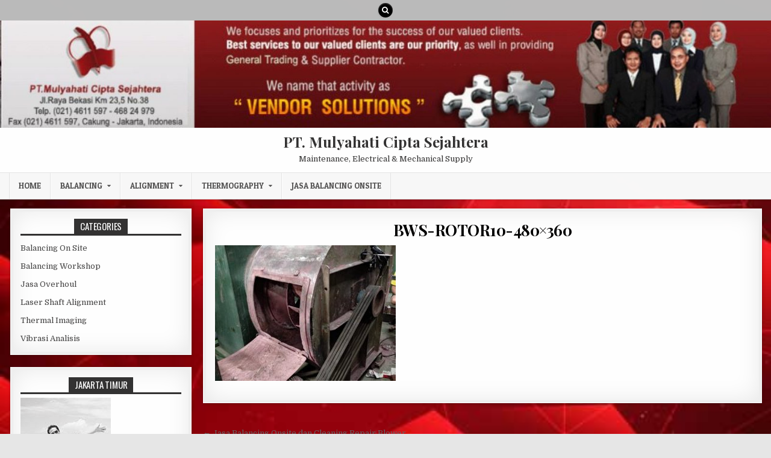

--- FILE ---
content_type: text/html; charset=UTF-8
request_url: https://balancing.co.id/jasa-overhoul/jasa-balancing-onsite-dan-cleaning-blower/attachment/bws-rotor10-480x360/
body_size: 9844
content:
<!DOCTYPE html>
<html dir="ltr" lang="en-US" prefix="og: https://ogp.me/ns#">
<head>
<meta charset="UTF-8">
<meta name="viewport" content="width=device-width, initial-scale=1, maximum-scale=1">
<link rel="profile" href="http://gmpg.org/xfn/11">
<link rel="pingback" href="https://balancing.co.id/xmlrpc.php">
<title>BWS-ROTOR10-480×360 | PT. Mulyahati Cipta Sejahtera</title>

		<!-- All in One SEO 4.9.1.1 - aioseo.com -->
	<meta name="robots" content="max-image-preview:large" />
	<meta name="author" content="ariefmcs"/>
	<link rel="canonical" href="https://balancing.co.id/jasa-overhoul/jasa-balancing-onsite-dan-cleaning-blower/attachment/bws-rotor10-480x360/" />
	<meta name="generator" content="All in One SEO (AIOSEO) 4.9.1.1" />
		<meta property="og:locale" content="en_US" />
		<meta property="og:site_name" content="PT. Mulyahati Cipta Sejahtera | Maintenance, Electrical &amp; Mechanical Supply" />
		<meta property="og:type" content="article" />
		<meta property="og:title" content="BWS-ROTOR10-480×360 | PT. Mulyahati Cipta Sejahtera" />
		<meta property="og:url" content="https://balancing.co.id/jasa-overhoul/jasa-balancing-onsite-dan-cleaning-blower/attachment/bws-rotor10-480x360/" />
		<meta property="article:published_time" content="2023-03-31T06:01:46+00:00" />
		<meta property="article:modified_time" content="2023-03-31T06:01:46+00:00" />
		<meta name="twitter:card" content="summary" />
		<meta name="twitter:title" content="BWS-ROTOR10-480×360 | PT. Mulyahati Cipta Sejahtera" />
		<script type="application/ld+json" class="aioseo-schema">
			{"@context":"https:\/\/schema.org","@graph":[{"@type":"BreadcrumbList","@id":"https:\/\/balancing.co.id\/jasa-overhoul\/jasa-balancing-onsite-dan-cleaning-blower\/attachment\/bws-rotor10-480x360\/#breadcrumblist","itemListElement":[{"@type":"ListItem","@id":"https:\/\/balancing.co.id#listItem","position":1,"name":"Home","item":"https:\/\/balancing.co.id","nextItem":{"@type":"ListItem","@id":"https:\/\/balancing.co.id\/jasa-overhoul\/jasa-balancing-onsite-dan-cleaning-blower\/attachment\/bws-rotor10-480x360\/#listItem","name":"BWS-ROTOR10-480&#215;360"}},{"@type":"ListItem","@id":"https:\/\/balancing.co.id\/jasa-overhoul\/jasa-balancing-onsite-dan-cleaning-blower\/attachment\/bws-rotor10-480x360\/#listItem","position":2,"name":"BWS-ROTOR10-480&#215;360","previousItem":{"@type":"ListItem","@id":"https:\/\/balancing.co.id#listItem","name":"Home"}}]},{"@type":"ItemPage","@id":"https:\/\/balancing.co.id\/jasa-overhoul\/jasa-balancing-onsite-dan-cleaning-blower\/attachment\/bws-rotor10-480x360\/#itempage","url":"https:\/\/balancing.co.id\/jasa-overhoul\/jasa-balancing-onsite-dan-cleaning-blower\/attachment\/bws-rotor10-480x360\/","name":"BWS-ROTOR10-480\u00d7360 | PT. Mulyahati Cipta Sejahtera","inLanguage":"en-US","isPartOf":{"@id":"https:\/\/balancing.co.id\/#website"},"breadcrumb":{"@id":"https:\/\/balancing.co.id\/jasa-overhoul\/jasa-balancing-onsite-dan-cleaning-blower\/attachment\/bws-rotor10-480x360\/#breadcrumblist"},"author":{"@id":"https:\/\/balancing.co.id\/author\/ariefmcs\/#author"},"creator":{"@id":"https:\/\/balancing.co.id\/author\/ariefmcs\/#author"},"datePublished":"2023-03-31T06:01:46+00:00","dateModified":"2023-03-31T06:01:46+00:00"},{"@type":"Organization","@id":"https:\/\/balancing.co.id\/#organization","name":"PT. Mulyahati Cipta Sejahtera","description":"Maintenance, Electrical & Mechanical Supply","url":"https:\/\/balancing.co.id\/"},{"@type":"Person","@id":"https:\/\/balancing.co.id\/author\/ariefmcs\/#author","url":"https:\/\/balancing.co.id\/author\/ariefmcs\/","name":"ariefmcs","image":{"@type":"ImageObject","@id":"https:\/\/balancing.co.id\/jasa-overhoul\/jasa-balancing-onsite-dan-cleaning-blower\/attachment\/bws-rotor10-480x360\/#authorImage","url":"https:\/\/secure.gravatar.com\/avatar\/aa2cc1dc53ace9b71869a37bb6e6f5df55fdb5ee509977756c41a3553c25812b?s=96&d=mm&r=g","width":96,"height":96,"caption":"ariefmcs"}},{"@type":"WebSite","@id":"https:\/\/balancing.co.id\/#website","url":"https:\/\/balancing.co.id\/","name":"PT. Mulyahati Cipta Sejahtera","description":"Maintenance, Electrical & Mechanical Supply","inLanguage":"en-US","publisher":{"@id":"https:\/\/balancing.co.id\/#organization"}}]}
		</script>
		<!-- All in One SEO -->

<link rel='dns-prefetch' href='//fonts.googleapis.com' />
<link rel="alternate" type="application/rss+xml" title="PT. Mulyahati Cipta Sejahtera &raquo; Feed" href="https://balancing.co.id/feed/" />
<link rel="alternate" title="oEmbed (JSON)" type="application/json+oembed" href="https://balancing.co.id/wp-json/oembed/1.0/embed?url=https%3A%2F%2Fbalancing.co.id%2Fjasa-overhoul%2Fjasa-balancing-onsite-dan-cleaning-blower%2Fattachment%2Fbws-rotor10-480x360%2F" />
<link rel="alternate" title="oEmbed (XML)" type="text/xml+oembed" href="https://balancing.co.id/wp-json/oembed/1.0/embed?url=https%3A%2F%2Fbalancing.co.id%2Fjasa-overhoul%2Fjasa-balancing-onsite-dan-cleaning-blower%2Fattachment%2Fbws-rotor10-480x360%2F&#038;format=xml" />
<style id='wp-img-auto-sizes-contain-inline-css' type='text/css'>
img:is([sizes=auto i],[sizes^="auto," i]){contain-intrinsic-size:3000px 1500px}
/*# sourceURL=wp-img-auto-sizes-contain-inline-css */
</style>
<style id='wp-emoji-styles-inline-css' type='text/css'>

	img.wp-smiley, img.emoji {
		display: inline !important;
		border: none !important;
		box-shadow: none !important;
		height: 1em !important;
		width: 1em !important;
		margin: 0 0.07em !important;
		vertical-align: -0.1em !important;
		background: none !important;
		padding: 0 !important;
	}
/*# sourceURL=wp-emoji-styles-inline-css */
</style>
<style id='wp-block-library-inline-css' type='text/css'>
:root{--wp-block-synced-color:#7a00df;--wp-block-synced-color--rgb:122,0,223;--wp-bound-block-color:var(--wp-block-synced-color);--wp-editor-canvas-background:#ddd;--wp-admin-theme-color:#007cba;--wp-admin-theme-color--rgb:0,124,186;--wp-admin-theme-color-darker-10:#006ba1;--wp-admin-theme-color-darker-10--rgb:0,107,160.5;--wp-admin-theme-color-darker-20:#005a87;--wp-admin-theme-color-darker-20--rgb:0,90,135;--wp-admin-border-width-focus:2px}@media (min-resolution:192dpi){:root{--wp-admin-border-width-focus:1.5px}}.wp-element-button{cursor:pointer}:root .has-very-light-gray-background-color{background-color:#eee}:root .has-very-dark-gray-background-color{background-color:#313131}:root .has-very-light-gray-color{color:#eee}:root .has-very-dark-gray-color{color:#313131}:root .has-vivid-green-cyan-to-vivid-cyan-blue-gradient-background{background:linear-gradient(135deg,#00d084,#0693e3)}:root .has-purple-crush-gradient-background{background:linear-gradient(135deg,#34e2e4,#4721fb 50%,#ab1dfe)}:root .has-hazy-dawn-gradient-background{background:linear-gradient(135deg,#faaca8,#dad0ec)}:root .has-subdued-olive-gradient-background{background:linear-gradient(135deg,#fafae1,#67a671)}:root .has-atomic-cream-gradient-background{background:linear-gradient(135deg,#fdd79a,#004a59)}:root .has-nightshade-gradient-background{background:linear-gradient(135deg,#330968,#31cdcf)}:root .has-midnight-gradient-background{background:linear-gradient(135deg,#020381,#2874fc)}:root{--wp--preset--font-size--normal:16px;--wp--preset--font-size--huge:42px}.has-regular-font-size{font-size:1em}.has-larger-font-size{font-size:2.625em}.has-normal-font-size{font-size:var(--wp--preset--font-size--normal)}.has-huge-font-size{font-size:var(--wp--preset--font-size--huge)}.has-text-align-center{text-align:center}.has-text-align-left{text-align:left}.has-text-align-right{text-align:right}.has-fit-text{white-space:nowrap!important}#end-resizable-editor-section{display:none}.aligncenter{clear:both}.items-justified-left{justify-content:flex-start}.items-justified-center{justify-content:center}.items-justified-right{justify-content:flex-end}.items-justified-space-between{justify-content:space-between}.screen-reader-text{border:0;clip-path:inset(50%);height:1px;margin:-1px;overflow:hidden;padding:0;position:absolute;width:1px;word-wrap:normal!important}.screen-reader-text:focus{background-color:#ddd;clip-path:none;color:#444;display:block;font-size:1em;height:auto;left:5px;line-height:normal;padding:15px 23px 14px;text-decoration:none;top:5px;width:auto;z-index:100000}html :where(.has-border-color){border-style:solid}html :where([style*=border-top-color]){border-top-style:solid}html :where([style*=border-right-color]){border-right-style:solid}html :where([style*=border-bottom-color]){border-bottom-style:solid}html :where([style*=border-left-color]){border-left-style:solid}html :where([style*=border-width]){border-style:solid}html :where([style*=border-top-width]){border-top-style:solid}html :where([style*=border-right-width]){border-right-style:solid}html :where([style*=border-bottom-width]){border-bottom-style:solid}html :where([style*=border-left-width]){border-left-style:solid}html :where(img[class*=wp-image-]){height:auto;max-width:100%}:where(figure){margin:0 0 1em}html :where(.is-position-sticky){--wp-admin--admin-bar--position-offset:var(--wp-admin--admin-bar--height,0px)}@media screen and (max-width:600px){html :where(.is-position-sticky){--wp-admin--admin-bar--position-offset:0px}}

/*# sourceURL=wp-block-library-inline-css */
</style><style id='global-styles-inline-css' type='text/css'>
:root{--wp--preset--aspect-ratio--square: 1;--wp--preset--aspect-ratio--4-3: 4/3;--wp--preset--aspect-ratio--3-4: 3/4;--wp--preset--aspect-ratio--3-2: 3/2;--wp--preset--aspect-ratio--2-3: 2/3;--wp--preset--aspect-ratio--16-9: 16/9;--wp--preset--aspect-ratio--9-16: 9/16;--wp--preset--color--black: #000000;--wp--preset--color--cyan-bluish-gray: #abb8c3;--wp--preset--color--white: #ffffff;--wp--preset--color--pale-pink: #f78da7;--wp--preset--color--vivid-red: #cf2e2e;--wp--preset--color--luminous-vivid-orange: #ff6900;--wp--preset--color--luminous-vivid-amber: #fcb900;--wp--preset--color--light-green-cyan: #7bdcb5;--wp--preset--color--vivid-green-cyan: #00d084;--wp--preset--color--pale-cyan-blue: #8ed1fc;--wp--preset--color--vivid-cyan-blue: #0693e3;--wp--preset--color--vivid-purple: #9b51e0;--wp--preset--gradient--vivid-cyan-blue-to-vivid-purple: linear-gradient(135deg,rgb(6,147,227) 0%,rgb(155,81,224) 100%);--wp--preset--gradient--light-green-cyan-to-vivid-green-cyan: linear-gradient(135deg,rgb(122,220,180) 0%,rgb(0,208,130) 100%);--wp--preset--gradient--luminous-vivid-amber-to-luminous-vivid-orange: linear-gradient(135deg,rgb(252,185,0) 0%,rgb(255,105,0) 100%);--wp--preset--gradient--luminous-vivid-orange-to-vivid-red: linear-gradient(135deg,rgb(255,105,0) 0%,rgb(207,46,46) 100%);--wp--preset--gradient--very-light-gray-to-cyan-bluish-gray: linear-gradient(135deg,rgb(238,238,238) 0%,rgb(169,184,195) 100%);--wp--preset--gradient--cool-to-warm-spectrum: linear-gradient(135deg,rgb(74,234,220) 0%,rgb(151,120,209) 20%,rgb(207,42,186) 40%,rgb(238,44,130) 60%,rgb(251,105,98) 80%,rgb(254,248,76) 100%);--wp--preset--gradient--blush-light-purple: linear-gradient(135deg,rgb(255,206,236) 0%,rgb(152,150,240) 100%);--wp--preset--gradient--blush-bordeaux: linear-gradient(135deg,rgb(254,205,165) 0%,rgb(254,45,45) 50%,rgb(107,0,62) 100%);--wp--preset--gradient--luminous-dusk: linear-gradient(135deg,rgb(255,203,112) 0%,rgb(199,81,192) 50%,rgb(65,88,208) 100%);--wp--preset--gradient--pale-ocean: linear-gradient(135deg,rgb(255,245,203) 0%,rgb(182,227,212) 50%,rgb(51,167,181) 100%);--wp--preset--gradient--electric-grass: linear-gradient(135deg,rgb(202,248,128) 0%,rgb(113,206,126) 100%);--wp--preset--gradient--midnight: linear-gradient(135deg,rgb(2,3,129) 0%,rgb(40,116,252) 100%);--wp--preset--font-size--small: 13px;--wp--preset--font-size--medium: 20px;--wp--preset--font-size--large: 36px;--wp--preset--font-size--x-large: 42px;--wp--preset--spacing--20: 0.44rem;--wp--preset--spacing--30: 0.67rem;--wp--preset--spacing--40: 1rem;--wp--preset--spacing--50: 1.5rem;--wp--preset--spacing--60: 2.25rem;--wp--preset--spacing--70: 3.38rem;--wp--preset--spacing--80: 5.06rem;--wp--preset--shadow--natural: 6px 6px 9px rgba(0, 0, 0, 0.2);--wp--preset--shadow--deep: 12px 12px 50px rgba(0, 0, 0, 0.4);--wp--preset--shadow--sharp: 6px 6px 0px rgba(0, 0, 0, 0.2);--wp--preset--shadow--outlined: 6px 6px 0px -3px rgb(255, 255, 255), 6px 6px rgb(0, 0, 0);--wp--preset--shadow--crisp: 6px 6px 0px rgb(0, 0, 0);}:where(.is-layout-flex){gap: 0.5em;}:where(.is-layout-grid){gap: 0.5em;}body .is-layout-flex{display: flex;}.is-layout-flex{flex-wrap: wrap;align-items: center;}.is-layout-flex > :is(*, div){margin: 0;}body .is-layout-grid{display: grid;}.is-layout-grid > :is(*, div){margin: 0;}:where(.wp-block-columns.is-layout-flex){gap: 2em;}:where(.wp-block-columns.is-layout-grid){gap: 2em;}:where(.wp-block-post-template.is-layout-flex){gap: 1.25em;}:where(.wp-block-post-template.is-layout-grid){gap: 1.25em;}.has-black-color{color: var(--wp--preset--color--black) !important;}.has-cyan-bluish-gray-color{color: var(--wp--preset--color--cyan-bluish-gray) !important;}.has-white-color{color: var(--wp--preset--color--white) !important;}.has-pale-pink-color{color: var(--wp--preset--color--pale-pink) !important;}.has-vivid-red-color{color: var(--wp--preset--color--vivid-red) !important;}.has-luminous-vivid-orange-color{color: var(--wp--preset--color--luminous-vivid-orange) !important;}.has-luminous-vivid-amber-color{color: var(--wp--preset--color--luminous-vivid-amber) !important;}.has-light-green-cyan-color{color: var(--wp--preset--color--light-green-cyan) !important;}.has-vivid-green-cyan-color{color: var(--wp--preset--color--vivid-green-cyan) !important;}.has-pale-cyan-blue-color{color: var(--wp--preset--color--pale-cyan-blue) !important;}.has-vivid-cyan-blue-color{color: var(--wp--preset--color--vivid-cyan-blue) !important;}.has-vivid-purple-color{color: var(--wp--preset--color--vivid-purple) !important;}.has-black-background-color{background-color: var(--wp--preset--color--black) !important;}.has-cyan-bluish-gray-background-color{background-color: var(--wp--preset--color--cyan-bluish-gray) !important;}.has-white-background-color{background-color: var(--wp--preset--color--white) !important;}.has-pale-pink-background-color{background-color: var(--wp--preset--color--pale-pink) !important;}.has-vivid-red-background-color{background-color: var(--wp--preset--color--vivid-red) !important;}.has-luminous-vivid-orange-background-color{background-color: var(--wp--preset--color--luminous-vivid-orange) !important;}.has-luminous-vivid-amber-background-color{background-color: var(--wp--preset--color--luminous-vivid-amber) !important;}.has-light-green-cyan-background-color{background-color: var(--wp--preset--color--light-green-cyan) !important;}.has-vivid-green-cyan-background-color{background-color: var(--wp--preset--color--vivid-green-cyan) !important;}.has-pale-cyan-blue-background-color{background-color: var(--wp--preset--color--pale-cyan-blue) !important;}.has-vivid-cyan-blue-background-color{background-color: var(--wp--preset--color--vivid-cyan-blue) !important;}.has-vivid-purple-background-color{background-color: var(--wp--preset--color--vivid-purple) !important;}.has-black-border-color{border-color: var(--wp--preset--color--black) !important;}.has-cyan-bluish-gray-border-color{border-color: var(--wp--preset--color--cyan-bluish-gray) !important;}.has-white-border-color{border-color: var(--wp--preset--color--white) !important;}.has-pale-pink-border-color{border-color: var(--wp--preset--color--pale-pink) !important;}.has-vivid-red-border-color{border-color: var(--wp--preset--color--vivid-red) !important;}.has-luminous-vivid-orange-border-color{border-color: var(--wp--preset--color--luminous-vivid-orange) !important;}.has-luminous-vivid-amber-border-color{border-color: var(--wp--preset--color--luminous-vivid-amber) !important;}.has-light-green-cyan-border-color{border-color: var(--wp--preset--color--light-green-cyan) !important;}.has-vivid-green-cyan-border-color{border-color: var(--wp--preset--color--vivid-green-cyan) !important;}.has-pale-cyan-blue-border-color{border-color: var(--wp--preset--color--pale-cyan-blue) !important;}.has-vivid-cyan-blue-border-color{border-color: var(--wp--preset--color--vivid-cyan-blue) !important;}.has-vivid-purple-border-color{border-color: var(--wp--preset--color--vivid-purple) !important;}.has-vivid-cyan-blue-to-vivid-purple-gradient-background{background: var(--wp--preset--gradient--vivid-cyan-blue-to-vivid-purple) !important;}.has-light-green-cyan-to-vivid-green-cyan-gradient-background{background: var(--wp--preset--gradient--light-green-cyan-to-vivid-green-cyan) !important;}.has-luminous-vivid-amber-to-luminous-vivid-orange-gradient-background{background: var(--wp--preset--gradient--luminous-vivid-amber-to-luminous-vivid-orange) !important;}.has-luminous-vivid-orange-to-vivid-red-gradient-background{background: var(--wp--preset--gradient--luminous-vivid-orange-to-vivid-red) !important;}.has-very-light-gray-to-cyan-bluish-gray-gradient-background{background: var(--wp--preset--gradient--very-light-gray-to-cyan-bluish-gray) !important;}.has-cool-to-warm-spectrum-gradient-background{background: var(--wp--preset--gradient--cool-to-warm-spectrum) !important;}.has-blush-light-purple-gradient-background{background: var(--wp--preset--gradient--blush-light-purple) !important;}.has-blush-bordeaux-gradient-background{background: var(--wp--preset--gradient--blush-bordeaux) !important;}.has-luminous-dusk-gradient-background{background: var(--wp--preset--gradient--luminous-dusk) !important;}.has-pale-ocean-gradient-background{background: var(--wp--preset--gradient--pale-ocean) !important;}.has-electric-grass-gradient-background{background: var(--wp--preset--gradient--electric-grass) !important;}.has-midnight-gradient-background{background: var(--wp--preset--gradient--midnight) !important;}.has-small-font-size{font-size: var(--wp--preset--font-size--small) !important;}.has-medium-font-size{font-size: var(--wp--preset--font-size--medium) !important;}.has-large-font-size{font-size: var(--wp--preset--font-size--large) !important;}.has-x-large-font-size{font-size: var(--wp--preset--font-size--x-large) !important;}
/*# sourceURL=global-styles-inline-css */
</style>

<style id='classic-theme-styles-inline-css' type='text/css'>
/*! This file is auto-generated */
.wp-block-button__link{color:#fff;background-color:#32373c;border-radius:9999px;box-shadow:none;text-decoration:none;padding:calc(.667em + 2px) calc(1.333em + 2px);font-size:1.125em}.wp-block-file__button{background:#32373c;color:#fff;text-decoration:none}
/*# sourceURL=/wp-includes/css/classic-themes.min.css */
</style>
<link rel='stylesheet' id='mintwp-maincss-css' href='https://balancing.co.id/wp-content/themes/mintwp/style.css' type='text/css' media='all' />
<link rel='stylesheet' id='font-awesome-css' href='https://balancing.co.id/wp-content/themes/mintwp/assets/css/font-awesome.min.css' type='text/css' media='all' />
<link rel='stylesheet' id='mintwp-webfont-css' href='//fonts.googleapis.com/css?family=Playfair+Display:400,400i,700,700i|Domine:400,700|Oswald:400,700|Patua+One&#038;display=swap' type='text/css' media='all' />
<script type="text/javascript" src="https://balancing.co.id/wp-includes/js/jquery/jquery.min.js?ver=3.7.1" id="jquery-core-js"></script>
<script type="text/javascript" src="https://balancing.co.id/wp-includes/js/jquery/jquery-migrate.min.js?ver=3.4.1" id="jquery-migrate-js"></script>
<link rel="https://api.w.org/" href="https://balancing.co.id/wp-json/" /><link rel="alternate" title="JSON" type="application/json" href="https://balancing.co.id/wp-json/wp/v2/media/1834" /><link rel="EditURI" type="application/rsd+xml" title="RSD" href="https://balancing.co.id/xmlrpc.php?rsd" />
<meta name="generator" content="WordPress 6.9" />
<link rel='shortlink' href='https://balancing.co.id/?p=1834' />
<style type="text/css" id="custom-background-css">
body.custom-background { background-image: url("https://www.ecoracing.my.id/wp-content/uploads/2019/08/eco_racing_background_m.jpg"); background-position: center center; background-size: cover; background-repeat: no-repeat; background-attachment: fixed; }
</style>
	<link rel="icon" href="https://balancing.co.id/wp-content/uploads/mulyahati_logo.jpg" sizes="32x32" />
<link rel="icon" href="https://balancing.co.id/wp-content/uploads/mulyahati_logo.jpg" sizes="192x192" />
<link rel="apple-touch-icon" href="https://balancing.co.id/wp-content/uploads/mulyahati_logo.jpg" />
<meta name="msapplication-TileImage" content="https://balancing.co.id/wp-content/uploads/mulyahati_logo.jpg" />
</head>

<body class="attachment wp-singular attachment-template-default single single-attachment postid-1834 attachmentid-1834 attachment-jpeg custom-background wp-theme-mintwp mintwp-animated mintwp-fadein mintwp-group-blog mintwp-site-singular mintwp-header-full-width mintwp-no-bottom-widgets" id="mintwp-site-body" itemscope="itemscope" itemtype="http://schema.org/WebPage">
<a class="skip-link screen-reader-text" href="#mintwp-posts-wrapper">Skip to content</a>


<div class="mintwp-top-social-icons clearfix">
<div class="mintwp-outer-wrapper">
                                                                                                                                <a href="#" title="Search" class="mintwp-social-icon-search"><i class="fa fa-search"></i></a>
</div>
</div>


<div id="mintwp-search-overlay-wrap" class="mintwp-search-overlay">
  <button class="mintwp-search-closebtn" aria-label="Close Search" title="Close Search">&#xD7;</button>
  <div class="mintwp-search-overlay-content">
    
<form role="search" method="get" class="mintwp-search-form" action="https://balancing.co.id/">
<label>
    <span class="screen-reader-text">Search for:</span>
    <input type="search" class="mintwp-search-field" placeholder="Search &hellip;" value="" name="s" />
</label>
<input type="submit" class="mintwp-search-submit" value="Search" />
</form>  </div>
</div>

<div class="mintwp-container" id="mintwp-header" itemscope="itemscope" itemtype="http://schema.org/WPHeader" role="banner">
<div class="mintwp-head-content clearfix" id="mintwp-head-content">

    <div class="mintwp-header-image clearfix">
    <a href="https://balancing.co.id/" rel="home" class="mintwp-header-img-link">
        <img src="https://ecoracing.my.id/wp-content/uploads/cropped-mcs-logo.jpg" width="1600" height="223" alt="" class="mintwp-header-img"/>
    </a>
    </div>
    
<div class="mintwp-outer-wrapper">
<div class="mintwp-header-inside clearfix">

<div id="mintwp-logo">
    <div class="site-branding">
      <h1 class="mintwp-site-title"><a href="https://balancing.co.id/" rel="home">PT. Mulyahati Cipta Sejahtera</a></h1>
      <p class="mintwp-site-description">Maintenance, Electrical &amp; Mechanical Supply</p>
    </div>
</div><!--/#mintwp-logo -->

</div>
</div>

</div><!--/#mintwp-head-content -->
</div><!--/#mintwp-header -->

<div class="mintwp-container mintwp-primary-menu-container clearfix">
<div class="mintwp-primary-menu-container-inside clearfix">
<nav class="mintwp-nav-primary" id="mintwp-primary-navigation" itemscope="itemscope" itemtype="http://schema.org/SiteNavigationElement" role="navigation" aria-label="Primary Menu">
<div class="mintwp-outer-wrapper">
<button class="mintwp-primary-responsive-menu-icon" aria-controls="mintwp-menu-primary-navigation" aria-expanded="false">Menu</button>
<ul id="mintwp-menu-primary-navigation" class="mintwp-primary-nav-menu mintwp-menu-primary"><li id="menu-item-202" class="menu-item menu-item-type-custom menu-item-object-custom menu-item-home menu-item-202"><a href="https://balancing.co.id/">Home</a></li>
<li id="menu-item-552" class="menu-item menu-item-type-custom menu-item-object-custom menu-item-has-children menu-item-552"><a href="#">Balancing</a>
<ul class="sub-menu">
	<li id="menu-item-555" class="menu-item menu-item-type-custom menu-item-object-custom menu-item-has-children menu-item-555"><a href="#">Balancing On Site</a>
	<ul class="sub-menu">
		<li id="menu-item-554" class="menu-item menu-item-type-post_type menu-item-object-post menu-item-554"><a href="https://balancing.co.id/balancing-on-site/jasa-balancing-onsite-impeller-dynamic/">Jasa Balancing Onsite Impeller Dynamic</a></li>
		<li id="menu-item-616" class="menu-item menu-item-type-post_type menu-item-object-post menu-item-616"><a href="https://balancing.co.id/balancing-on-site/jasa-balancing-onsite/">Jasa Balancing Onsite</a></li>
	</ul>
</li>
	<li id="menu-item-556" class="menu-item menu-item-type-custom menu-item-object-custom menu-item-has-children menu-item-556"><a href="#">Balancing Workshop</a>
	<ul class="sub-menu">
		<li id="menu-item-617" class="menu-item menu-item-type-post_type menu-item-object-post menu-item-617"><a href="https://balancing.co.id/balancing-workshop/jasa-balancing-workshop/">Jasa Balancing Workshop</a></li>
		<li id="menu-item-553" class="menu-item menu-item-type-post_type menu-item-object-post menu-item-553"><a href="https://balancing.co.id/balancing-workshop/jasa-balancing-workshop-id-fan-blower-fiber/">Jasa Balancing Workshop Id Fan Blower Fiber</a></li>
		<li id="menu-item-614" class="menu-item menu-item-type-post_type menu-item-object-post menu-item-614"><a href="https://balancing.co.id/balancing-workshop/jasa-balancing-impeller-pump-multi-stages/">Jasa Balancing Impeller Pump Multi Stages</a></li>
		<li id="menu-item-1734" class="menu-item menu-item-type-post_type menu-item-object-post menu-item-1734"><a href="https://balancing.co.id/balancing-workshop/jasa-balancing-workshop-rotor-2-plane/">Jasa Balancing Workshop Rotor 2 Plane</a></li>
		<li id="menu-item-1739" class="menu-item menu-item-type-post_type menu-item-object-post menu-item-1739"><a href="https://balancing.co.id/balancing-workshop/jasa-balancing-workshop-fan-blower-impeller/">Jasa Balancing Workshop Fan Blower Impeller</a></li>
	</ul>
</li>
</ul>
</li>
<li id="menu-item-574" class="menu-item menu-item-type-custom menu-item-object-custom menu-item-has-children menu-item-574"><a href="#">Alignment</a>
<ul class="sub-menu">
	<li id="menu-item-575" class="menu-item menu-item-type-custom menu-item-object-custom menu-item-has-children menu-item-575"><a href="#">Laser Shaft Alignment</a>
	<ul class="sub-menu">
		<li id="menu-item-576" class="menu-item menu-item-type-post_type menu-item-object-post menu-item-576"><a href="https://balancing.co.id/laser-shaft-alignment/jasa-laser-shaft-alignment-coupling-gearbox/">Jasa Laser Shaft Alignment Coupling Gearbox</a></li>
	</ul>
</li>
</ul>
</li>
<li id="menu-item-585" class="menu-item menu-item-type-custom menu-item-object-custom menu-item-has-children menu-item-585"><a href="#">Thermography</a>
<ul class="sub-menu">
	<li id="menu-item-584" class="menu-item menu-item-type-post_type menu-item-object-post menu-item-584"><a href="https://balancing.co.id/thermal-imaging/jasa-service-infrared-thermograp-panel-listriky/">Jasa Service Infrared Thermograpy Panel Listrik</a></li>
	<li id="menu-item-583" class="menu-item menu-item-type-post_type menu-item-object-post menu-item-583"><a href="https://balancing.co.id/thermal-imaging/jasa-infrared-kebocoran-kolam-renang/">Jasa Infrared Kebocoran Kolam Renang</a></li>
</ul>
</li>
<li id="menu-item-615" class="menu-item menu-item-type-post_type menu-item-object-post menu-item-615"><a href="https://balancing.co.id/balancing-on-site/jasa-balancing-onsite/">Jasa Balancing Onsite</a></li>
</ul></div>
</nav>
</div>
</div>

<div class="mintwp-outer-wrapper">


</div>

<div class="mintwp-outer-wrapper">
<div class="mintwp-container clearfix" id="mintwp-wrapper">
<div class="mintwp-content-wrapper clearfix" id="mintwp-content-wrapper">
<div class="mintwp-main-wrapper clearfix" id="mintwp-main-wrapper" itemscope="itemscope" itemtype="http://schema.org/Blog" role="main">
<div class="theiaStickySidebar">
<div class="mintwp-main-wrapper-inside clearfix">




<div class="mintwp-posts-wrapper" id="mintwp-posts-wrapper">


    
<article id="post-1834" class="mintwp-post-singular mintwp-box post-1834 attachment type-attachment status-inherit hentry">
<div class='mintwp-box-inside'>

    <header class="entry-header">
        
        <h1 class="post-title entry-title"><a href="https://balancing.co.id/jasa-overhoul/jasa-balancing-onsite-dan-cleaning-blower/attachment/bws-rotor10-480x360/" rel="bookmark">BWS-ROTOR10-480&#215;360</a></h1>
                <div class="mintwp-entry-meta-single">
                    </div>
        </header><!-- .entry-header -->

    <div class="entry-content clearfix">
            <p class="attachment"><a href='https://balancing.co.id/wp-content/uploads/BWS-ROTOR10-480x360-1.jpg'><img fetchpriority="high" decoding="async" width="300" height="225" src="https://balancing.co.id/wp-content/uploads/BWS-ROTOR10-480x360-1-300x225.jpg" class="attachment-medium size-medium" alt="" srcset="https://balancing.co.id/wp-content/uploads/BWS-ROTOR10-480x360-1-300x225.jpg 300w, https://balancing.co.id/wp-content/uploads/BWS-ROTOR10-480x360-1.jpg 480w" sizes="(max-width: 300px) 100vw, 300px" /></a></p>
    </div><!-- .entry-content -->

    <footer class="entry-footer">
            </footer><!-- .entry-footer -->

    
</div>
</article>
    
	<nav class="navigation post-navigation" aria-label="Posts">
		<h2 class="screen-reader-text">Post navigation</h2>
		<div class="nav-links"><div class="nav-previous"><a href="https://balancing.co.id/jasa-overhoul/jasa-balancing-onsite-dan-cleaning-blower/" rel="prev">&larr; Jasa Balancing Onsite dan Cleaning Repair Blower</a></div></div>
	</nav>
    
<div class="clear"></div>

</div><!--/#mintwp-posts-wrapper -->




</div>
</div>
</div><!-- /#mintwp-main-wrapper -->


<div class="mintwp-sidebar-one-wrapper mintwp-sidebar-widget-areas clearfix" id="mintwp-sidebar-one-wrapper" itemscope="itemscope" itemtype="http://schema.org/WPSideBar" role="complementary">
<div class="theiaStickySidebar">
<div class="mintwp-sidebar-one-wrapper-inside clearfix">

<div id="categories-3" class="mintwp-side-widget mintwp-box widget widget_categories"><div class="mintwp-side-widget-inside mintwp-box-inside"><h2 class="mintwp-widget-title"><span>Categories</span></h2><nav aria-label="Categories">
			<ul>
					<li class="cat-item cat-item-47"><a href="https://balancing.co.id/category/balancing-on-site/">Balancing On Site</a>
</li>
	<li class="cat-item cat-item-48"><a href="https://balancing.co.id/category/balancing-workshop/">Balancing Workshop</a>
</li>
	<li class="cat-item cat-item-55"><a href="https://balancing.co.id/category/jasa-overhoul/">Jasa Overhoul</a>
</li>
	<li class="cat-item cat-item-49"><a href="https://balancing.co.id/category/laser-shaft-alignment/">Laser Shaft Alignment</a>
</li>
	<li class="cat-item cat-item-1"><a href="https://balancing.co.id/category/thermal-imaging/">Thermal Imaging</a>
</li>
	<li class="cat-item cat-item-52"><a href="https://balancing.co.id/category/vibrasi-analisis/">Vibrasi Analisis</a>
</li>
			</ul>

			</nav></div></div><div id="text-4" class="mintwp-side-widget mintwp-box widget widget_text"><div class="mintwp-side-widget-inside mintwp-box-inside"><h2 class="mintwp-widget-title"><span>Jakarta Timur</span></h2>			<div class="textwidget"><p><img loading="lazy" decoding="async" class="alignnone size-full wp-image-159" src="http://www.ecoracing.my.id/wp-content/uploads/2019/08/WhatsApp-Image-2019-08-24-at-13.28.50.jpeg" alt="" width="150" height="150" /></p>
<address>Ir. H. Fathul Arief Muchtar<br />
0811 811 985<br />
0812 8081 8881</address>
</div>
		</div></div><div id="text-2" class="mintwp-side-widget mintwp-box widget widget_text"><div class="mintwp-side-widget-inside mintwp-box-inside"><h2 class="mintwp-widget-title"><span>Order</span></h2>			<div class="textwidget"><p>Silahkan Kontak &amp; Order</p>
<p><center><a href="https://api.whatsapp.com/send?phone=62811811985&amp;"><img decoding="async" style="max-width: 100%;" src="https://lh3.googleusercontent.com/-N23V4qsFKs8/WMV9mGK5x5I/AAAAAAAAAPQ/BcC6qzLzJtcqKUWAX5TXX8KxuwDX5JXAgCLcB/h90/Button%2BChat%2Bvia%2BWhatsapp.png" /></a></center><center></center><center></center><center><img loading="lazy" decoding="async" class="alignnone wp-image-1379 size-thumbnail" src="https://ecoracing.my.id/wp-content/uploads/QRCode-paha-1-150x150.png" alt="" width="150" height="150" srcset="https://balancing.co.id/wp-content/uploads/QRCode-paha-1-150x150.png 150w, https://balancing.co.id/wp-content/uploads/QRCode-paha-1-300x300.png 300w, https://balancing.co.id/wp-content/uploads/QRCode-paha-1-768x768.png 768w, https://balancing.co.id/wp-content/uploads/QRCode-paha-1-887x887.png 887w, https://balancing.co.id/wp-content/uploads/QRCode-paha-1-480x480.png 480w, https://balancing.co.id/wp-content/uploads/QRCode-paha-1-100x100.png 100w, https://balancing.co.id/wp-content/uploads/QRCode-paha-1.png 1024w" sizes="auto, (max-width: 150px) 100vw, 150px" /></center></p>
</div>
		</div></div>
</div>
</div>
</div><!-- /#mintwp-sidebar-one-wrapper-->

</div><!--/#mintwp-content-wrapper -->
</div><!--/#mintwp-wrapper -->
</div>

<div class="mintwp-outer-wrapper">


</div>

<div class="mintwp-bottom-social-bar">
<div class="mintwp-outer-wrapper">

<div class="mintwp-bottom-social-icons clearfix">
                                                                                                                                <a href="#" title="Search" class="mintwp-social-icon-search"><i class="fa fa-search"></i></a>
</div>

</div>
</div>

<div class='clearfix' id='mintwp-footer-blocks' itemscope='itemscope' itemtype='http://schema.org/WPFooter' role='contentinfo'>
<div class='mintwp-container clearfix'>
<div class="mintwp-outer-wrapper">

<div class='mintwp-footer-block'>
<div id="text-3" class="mintwp-footer-widget widget widget_text"><h2 class="mintwp-widget-title"><span>Jakarta Timur</span></h2>			<div class="textwidget"><p><span style="font-size: 20px; color: #00ffff;">Ir. H. Fathul Arief Muchtar</span><br />
<span style="color: #00ffff;">HP/WA 0811 811 985<br />
0812 8081 8881</span><br />
<span style="color: #00ffff;">Email : ariefmulyahati@gmail.com</span></p>
<p>&nbsp;</p>
</div>
		</div></div>

<div class='mintwp-footer-block'>
<div id="custom_html-3" class="widget_text mintwp-footer-widget widget widget_custom_html"><h2 class="mintwp-widget-title"><span>Address</span></h2><div class="textwidget custom-html-widget"><span style="font-size: 20px; color: #db0000;">PT. Mulyahati Cipta Sejahtera</span><br />
<span style="color: #00ffff;">Jl. Raya Bekasi KM.23,5 No.38</span><br />
<span style="color: #00ffff;">Telp. 021 4611 597, 021 4682 4979</span><br />
<span style="color: #00ffff;">Cakung - Jakarta Timur</span></div></div></div>

<div class='mintwp-footer-block'>
</div>

<div class='mintwp-footer-block'>
<div id="text-10" class="mintwp-footer-widget widget widget_text">			<div class="textwidget">  <div class="widget amvc-widget" style="margin-bottom:0;">
    <ul style="list-style:none; padding:0; margin:0;">
      <li style="font-size:16px; line-height:1; margin-bottom:0;"><strong style="color:#FFD700;">0071464</strong></li>
      <li style="font-size:16px; line-height:1; margin-bottom:0;">👁️ Today: <strong style="color:#FFD700;">433</strong></li>
      <li style="font-size:16px; line-height:1; margin-bottom:0;">⏪ Yesterday: <strong style="color:#FFD700;">572</strong></li>
      <li style="font-size:16px; line-height:1; margin-bottom:0;">📊 Total Users: <strong style="color:#FFD700;">71464</strong></li>
    </ul>
  </div>
  
</div>
		</div></div>

</div>
</div><!--/#mintwp-footer-blocks-->
</div>

<div class='clearfix' id='mintwp-footer'>
<div class='mintwp-foot-wrap mintwp-container'>
<div class="mintwp-outer-wrapper">
  <p class='mintwp-copyright'>Copyright &copy; 2026 PT. Mulyahati Cipta Sejahtera</p>
<p class='mintwp-credit'><a href="https://themesdna.com/">Design by ThemesDNA.com</a></p>
</div>
</div><!--/#mintwp-footer -->
</div>

<button class="mintwp-scroll-top" title="Scroll to Top"><span class="fa fa-arrow-up" aria-hidden="true"></span><span class="screen-reader-text"></span></button>

<script type="speculationrules">
{"prefetch":[{"source":"document","where":{"and":[{"href_matches":"/*"},{"not":{"href_matches":["/wp-*.php","/wp-admin/*","/wp-content/uploads/*","/wp-content/*","/wp-content/plugins/*","/wp-content/themes/mintwp/*","/*\\?(.+)"]}},{"not":{"selector_matches":"a[rel~=\"nofollow\"]"}},{"not":{"selector_matches":".no-prefetch, .no-prefetch a"}}]},"eagerness":"conservative"}]}
</script>
<script type="module"  src="https://balancing.co.id/wp-content/plugins/all-in-one-seo-pack/dist/Lite/assets/table-of-contents.95d0dfce.js?ver=4.9.1.1" id="aioseo/js/src/vue/standalone/blocks/table-of-contents/frontend.js-js"></script>
<script type="text/javascript" src="https://balancing.co.id/wp-content/themes/mintwp/assets/js/jquery.fitvids.min.js" id="fitvids-js"></script>
<script type="text/javascript" src="https://balancing.co.id/wp-content/themes/mintwp/assets/js/ResizeSensor.min.js" id="ResizeSensor-js"></script>
<script type="text/javascript" src="https://balancing.co.id/wp-content/themes/mintwp/assets/js/theia-sticky-sidebar.min.js" id="theia-sticky-sidebar-js"></script>
<script type="text/javascript" src="https://balancing.co.id/wp-content/themes/mintwp/assets/js/navigation.js" id="mintwp-navigation-js"></script>
<script type="text/javascript" src="https://balancing.co.id/wp-content/themes/mintwp/assets/js/skip-link-focus-fix.js" id="mintwp-skip-link-focus-fix-js"></script>
<script type="text/javascript" src="https://balancing.co.id/wp-includes/js/imagesloaded.min.js?ver=5.0.0" id="imagesloaded-js"></script>
<script type="text/javascript" src="https://balancing.co.id/wp-includes/js/masonry.min.js?ver=4.2.2" id="masonry-js"></script>
<script type="text/javascript" id="mintwp-customjs-js-extra">
/* <![CDATA[ */
var mintwp_ajax_object = {"ajaxurl":"https://balancing.co.id/wp-admin/admin-ajax.php","primary_menu_active":"1","sticky_menu":"1","sticky_menu_mobile":"","sticky_sidebar":"1","columnwidth":".mintwp-3-col-sizer","gutter":".mintwp-3-col-gutter"};
//# sourceURL=mintwp-customjs-js-extra
/* ]]> */
</script>
<script type="text/javascript" src="https://balancing.co.id/wp-content/themes/mintwp/assets/js/custom.js" id="mintwp-customjs-js"></script>
<script id="wp-emoji-settings" type="application/json">
{"baseUrl":"https://s.w.org/images/core/emoji/17.0.2/72x72/","ext":".png","svgUrl":"https://s.w.org/images/core/emoji/17.0.2/svg/","svgExt":".svg","source":{"concatemoji":"https://balancing.co.id/wp-includes/js/wp-emoji-release.min.js?ver=6.9"}}
</script>
<script type="module">
/* <![CDATA[ */
/*! This file is auto-generated */
const a=JSON.parse(document.getElementById("wp-emoji-settings").textContent),o=(window._wpemojiSettings=a,"wpEmojiSettingsSupports"),s=["flag","emoji"];function i(e){try{var t={supportTests:e,timestamp:(new Date).valueOf()};sessionStorage.setItem(o,JSON.stringify(t))}catch(e){}}function c(e,t,n){e.clearRect(0,0,e.canvas.width,e.canvas.height),e.fillText(t,0,0);t=new Uint32Array(e.getImageData(0,0,e.canvas.width,e.canvas.height).data);e.clearRect(0,0,e.canvas.width,e.canvas.height),e.fillText(n,0,0);const a=new Uint32Array(e.getImageData(0,0,e.canvas.width,e.canvas.height).data);return t.every((e,t)=>e===a[t])}function p(e,t){e.clearRect(0,0,e.canvas.width,e.canvas.height),e.fillText(t,0,0);var n=e.getImageData(16,16,1,1);for(let e=0;e<n.data.length;e++)if(0!==n.data[e])return!1;return!0}function u(e,t,n,a){switch(t){case"flag":return n(e,"\ud83c\udff3\ufe0f\u200d\u26a7\ufe0f","\ud83c\udff3\ufe0f\u200b\u26a7\ufe0f")?!1:!n(e,"\ud83c\udde8\ud83c\uddf6","\ud83c\udde8\u200b\ud83c\uddf6")&&!n(e,"\ud83c\udff4\udb40\udc67\udb40\udc62\udb40\udc65\udb40\udc6e\udb40\udc67\udb40\udc7f","\ud83c\udff4\u200b\udb40\udc67\u200b\udb40\udc62\u200b\udb40\udc65\u200b\udb40\udc6e\u200b\udb40\udc67\u200b\udb40\udc7f");case"emoji":return!a(e,"\ud83e\u1fac8")}return!1}function f(e,t,n,a){let r;const o=(r="undefined"!=typeof WorkerGlobalScope&&self instanceof WorkerGlobalScope?new OffscreenCanvas(300,150):document.createElement("canvas")).getContext("2d",{willReadFrequently:!0}),s=(o.textBaseline="top",o.font="600 32px Arial",{});return e.forEach(e=>{s[e]=t(o,e,n,a)}),s}function r(e){var t=document.createElement("script");t.src=e,t.defer=!0,document.head.appendChild(t)}a.supports={everything:!0,everythingExceptFlag:!0},new Promise(t=>{let n=function(){try{var e=JSON.parse(sessionStorage.getItem(o));if("object"==typeof e&&"number"==typeof e.timestamp&&(new Date).valueOf()<e.timestamp+604800&&"object"==typeof e.supportTests)return e.supportTests}catch(e){}return null}();if(!n){if("undefined"!=typeof Worker&&"undefined"!=typeof OffscreenCanvas&&"undefined"!=typeof URL&&URL.createObjectURL&&"undefined"!=typeof Blob)try{var e="postMessage("+f.toString()+"("+[JSON.stringify(s),u.toString(),c.toString(),p.toString()].join(",")+"));",a=new Blob([e],{type:"text/javascript"});const r=new Worker(URL.createObjectURL(a),{name:"wpTestEmojiSupports"});return void(r.onmessage=e=>{i(n=e.data),r.terminate(),t(n)})}catch(e){}i(n=f(s,u,c,p))}t(n)}).then(e=>{for(const n in e)a.supports[n]=e[n],a.supports.everything=a.supports.everything&&a.supports[n],"flag"!==n&&(a.supports.everythingExceptFlag=a.supports.everythingExceptFlag&&a.supports[n]);var t;a.supports.everythingExceptFlag=a.supports.everythingExceptFlag&&!a.supports.flag,a.supports.everything||((t=a.source||{}).concatemoji?r(t.concatemoji):t.wpemoji&&t.twemoji&&(r(t.twemoji),r(t.wpemoji)))});
//# sourceURL=https://balancing.co.id/wp-includes/js/wp-emoji-loader.min.js
/* ]]> */
</script>
</body>
</html>